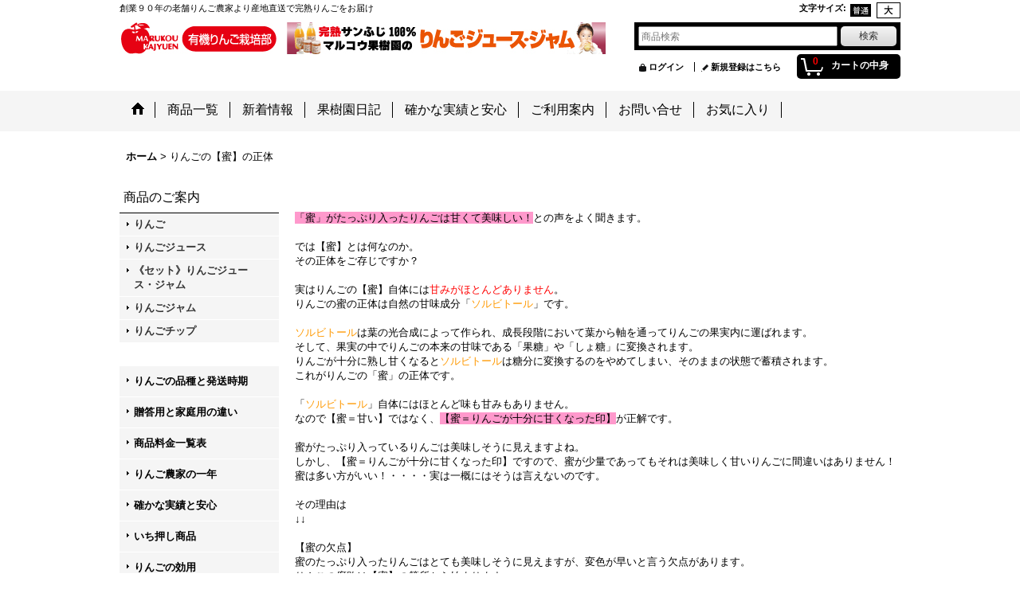

--- FILE ---
content_type: text/html; charset=UTF-8
request_url: https://www.marukoukajuen.jp/page/3
body_size: 7441
content:
<!DOCTYPE html><html lang="ja">
<head>
    <meta charset="utf-8" />
    <title>りんごの【蜜】の正体 - 信州りんごのマルコウ果樹園、長野</title>
    <meta name="keywords" content="りんごチップ,リンゴチップ,りんごジュース,リンゴジュース,りんごジャム,リンゴジャム,信州りんご,産地直送,りんご園,ふじ,紅玉,秋葉,有機栽培,長野県,信州,農家,高山,赤沼,お中元,お歳暮," />
    <meta name="description" content="シーズンを代表する8種のりんごを全国に販売しているりんご生産農家です" />
    <link rel="alternate" type="application/rss+xml" title="RSS" href="https://www.marukoukajuen.jp/rss/rss.php" />
    <link rel="canonical" href="https://www.marukoukajuen.jp/page/3" />
    <link href="/res/layout001/style/public/font-awesome-4.7.0/css/font-awesome.min.css" rel="stylesheet" />
    <link href="https://www.marukoukajuen.jp/res/layout001/style/common.css?1698389121" rel="stylesheet" type="text/css" media="all" />
    <link href="https://www.marukoukajuen.jp/res/layout020/style/template.css?1811011534" rel="stylesheet" type="text/css" media="all" />
    <link href="https://www.marukoukajuen.jp/res/layout001/style/jquery.fancybox.css" rel="stylesheet" type="text/css" media="all" />
    <link href="https://www.marukoukajuen.jp/res/layout020/style/default.css?1402535650" rel="stylesheet" type="text/css" media="all" />
    <script src="https://www.marukoukajuen.jp/res/layout020/js/public/jquery.js?v=420213"></script>
    <script src="https://www.marukoukajuen.jp/res/layout020/js/underscore.js?v=3"></script>
    <script src="https://www.marukoukajuen.jp/res/layout020/js/flipsnap.min.js"></script>
    <script src="https://www.marukoukajuen.jp/res/layout020/js/pack/ocnk-min.js?1625028332"></script>
    <script src="https://www.marukoukajuen.jp/res/layout020/js/pack/ranking-tab-min.js?1625028310"></script>
</head>

<body class="free_page_body" id="free_page_3">
<div id="container" class="jpn_version visitor">
<div id="inner_container"> 

    <header role="banner">
        <div id="header_container">
            <div id="header">

                <div id="inner_header">

                    <div id="header_top" class="fix_center clearfix">
                        <div id="copy" class="header_top_800">
 創業９０年の老舗りんご農家より産地直送で完熟りんごをお届け
                        </div>
                        <div id="header_font_setting">
                            <div class="font_setting">
                                <span class="set_font_title">文字サイズ<span class="colon">:</span></span>
                                <span class="set_font_normal"></span><span class="set_font_large"></span>
                            </div>
                        </div>
                    </div>

                    <div id="header_middle" class="fix_center clearfix has_header_banner">
                        <div id="shoplogo" itemscope="itemscope" itemtype="http://schema.org/Organization">
                            <a itemprop="url" href="https://www.marukoukajuen.jp">
                                <img itemprop="logo" src="https://www.marukoukajuen.jp/data/marukou/image/20190610_6ba01f.jpg" width="200" height="40" alt="信州りんごのマルコウ果樹園、長野" />
                            </a>
                        </div>
                        <div class="header_banner">
                            <a href="http://www.marukoukajuen.jp/product/6">
                            <img src="https://www.marukoukajuen.jp/data/marukou/image/20190610_d3f863.jpg" width="400" height="40" alt="" />
                            </a>
                        </div>
                        <div id="search" itemscope="itemscope" itemtype="http://schema.org/WebSite">
                            <meta itemprop="url" content="https://www.marukoukajuen.jp" />
                            <form class="search_form" method="get" action="https://www.marukoukajuen.jp/product-list" role="search" itemprop="potentialAction" itemscope="itemscope" itemtype="http://schema.org/SearchAction">
                                <meta itemprop="target" content="https://www.marukoukajuen.jp/product-list/?keyword={keyword}" />
                                <input type="search" class="largesize searchform" name="keyword" value="" placeholder="商品検索" itemprop="query-input" />
                                <span class="global_btn"><input type="submit" class="searchinput btn_size_small btn_color_common" name="Submit" value="検索" /></span>
                            </form>
                        </div>
                    </div>

                    <div id="header_bottom" class="fix_center clearfix">
                        <div id="carttop">
                            <div class="shopping_cart_button has_cart_popup" data-empty-text="">
                                <div class="cartbtn">
                                    <a href="https://www.marukoukajuen.jp/cart">
                                        <span class="cartquantity">0</span>
                                        <span class="cartbtn_text">カートの中身</span>
                                    </a>
                                </div>
                            </div>
                        </div>

                        <div class="signin guestmember">
                            <div class="signin_box">
                                <ul>
                                    <li class="signin_top">
                                        <a href="https://www.marukoukajuen.jp/member-login" class="secure_link">ログイン</a>
                                    </li>
                                    <li class="register_top">
                                        <a href="https://www.marukoukajuen.jp/register" class="secure_link">新規登録はこちら</a>
                                    </li>
                                </ul>
                            </div>
                        </div>
                    </div>

                </div>

                <nav role="navigation">
                    <div id="header_navigation">
                        <div id="globalnavi" class="clearfix" data-drilldown="off">
                            <ul class="fix_center clearfix pre_load_nav dropdown">
                                <li class="header_nav h_home posleft">
                                    <a href="https://www.marukoukajuen.jp/" class="nav_link"><span class="nav_box"><img src="https://www.marukoukajuen.jp/res/layout020/img/navi_home_bg.gif" data-x2="https://www.marukoukajuen.jp/res/layout020/img/navi_home_bg_x2.gif" width="45" height="45" alt="ホーム" /></span></a>
                                </li>
                                <li class="header_nav h_newitem">
                                    <a href="https://www.marukoukajuen.jp/new" class="nav_link item_list_link"><span class="nav_box">商品一覧</span></a>
                                </li>
                                <li class="header_nav h_news">
                                    <a href="https://www.marukoukajuen.jp/news" class="nav_link"><span class="nav_box">新着情報</span></a>
                                </li>
                                <li class="header_nav h_diary">
                                    <a href="https://www.marukoukajuen.jp/diary" class="nav_link"><span class="nav_box">果樹園日記</span></a>
                                </li>
                                <li class="header_nav h_page_10">
                                    <a href="https://www.marukoukajuen.jp/page/10" class="nav_link"><span class="nav_box">確かな実績と安心</span></a>
                                </li>
                                <li class="header_nav h_help">
                                    <a href="https://www.marukoukajuen.jp/help" class="nav_link"><span class="nav_box">ご利用案内</span></a>
                                </li>
                                <li class="header_nav h_inquiry">
                                    <a href="https://www.marukoukajuen.jp/contact" class="nav_link secure_link"><span class="nav_box">お問い合せ</span></a>
                                </li>
                                <li class="header_nav h_favorite posright">
                                    <a href="https://www.marukoukajuen.jp/favorite" class="nav_link secure_link"><span class="nav_box">お気に入り</span></a>
                                </li>
                            </ul>
                        </div>
                    </div>
                </nav>

            </div>        </div>
    </header>

    <div id="contents">
        <div id="inner_contents" class="fix_center clearfix">
<div id="pan">
    <ol class="breadcrumb_list" itemscope itemtype="https://schema.org/BreadcrumbList">
        <li class="breadcrumb_nav pannavi1" itemprop="itemListElement" itemscope itemtype="https://schema.org/ListItem">
            <a href="https://www.marukoukajuen.jp/" itemprop="item">
                <span class="breadcrumb_text" itemprop="name">ホーム</span>
            </a>
            <meta itemprop="position" content="1">
        </li>
        <li class="breadcrumb_nav" itemprop="itemListElement" itemscope itemtype="https://schema.org/ListItem">
            <span class="gt">&gt;</span>
                <span class="thispage" itemprop="name">りんごの【蜜】の正体</span>
            <meta itemprop="position" content="2">
        </li>
    </ol>
</div>
            <div id="leftcol" class="side_col" role="complementary">


                                                                                                                                                                                                                                    <section>
                    <div class="side_box category">
                        <div class="section_title">
                            <h2>商品のご案内</h2>
                        </div>
                        <ul class="side_contents category_list side_category_popup">
                            <li class="parent_category maincategory1">
                                <div class="maincategory">
                                    <a href="https://www.marukoukajuen.jp/product-list/1" class="parentcategory_link categorylink1 item_list_link">
                                                                                <span class="nav_text">りんご</span>
                                    </a>
                                </div>
                            </li>
                            <li class="parent_category maincategory2">
                                <div class="maincategory">
                                    <a href="https://www.marukoukajuen.jp/product-list/2" class="parentcategory_link categorylink2 item_list_link">
                                                                                <span class="nav_text">りんごジュース</span>
                                    </a>
                                </div>
                            </li>
                            <li class="parent_category maincategory5">
                                <div class="maincategory">
                                    <a href="https://www.marukoukajuen.jp/product-list/5" class="parentcategory_link categorylink5 item_list_link">
                                                                                <span class="nav_text">《セット》りんごジュース・ジャム</span>
                                    </a>
                                </div>
                            </li>
                            <li class="parent_category maincategory3">
                                <div class="maincategory">
                                    <a href="https://www.marukoukajuen.jp/product-list/3" class="parentcategory_link categorylink3 item_list_link">
                                                                                <span class="nav_text">りんごジャム</span>
                                    </a>
                                </div>
                            </li>
                            <li class="parent_category maincategory7 posbottom">
                                <div class="maincategory">
                                    <a href="https://www.marukoukajuen.jp/product-list/7" class="parentcategory_link categorylink7 item_list_link">
                                                                                <span class="nav_text">りんごチップ</span>
                                    </a>
                                </div>
                            </li>
                        </ul>
                    </div>
                </section>

                <div class="side_box globalnavi_side side_freepage_list">
                    <ul class="side_contents navi_list">
                        <li class="side_navi freepage7">
                            <a href="https://www.marukoukajuen.jp/page/7">りんごの品種と発送時期</a>
                        </li>
                        <li class="side_navi freepage9">
                            <a href="https://www.marukoukajuen.jp/page/9">贈答用と家庭用の違い</a>
                        </li>
                        <li class="side_navi freepage20">
                            <a href="https://www.marukoukajuen.jp/page/20">商品料金一覧表</a>
                        </li>
                        <li class="side_navi freepage8">
                            <a href="https://www.marukoukajuen.jp/page/8">りんご農家の一年</a>
                        </li>
                        <li class="side_navi freepage10">
                            <a href="https://www.marukoukajuen.jp/page/10">確かな実績と安心</a>
                        </li>
                        <li class="side_navi freepage6">
                            <a href="https://www.marukoukajuen.jp/page/6">いち押し商品</a>
                        </li>
                        <li class="side_navi freepage2">
                            <a href="https://www.marukoukajuen.jp/page/2">りんごの効用</a>
                        </li>
                        <li class="side_navi freepage3 nav_on posbottom">
                            <a href="https://www.marukoukajuen.jp/page/3" class="nav_on">りんごの【蜜】の正体</a>
                        </li>
                    </ul>
                </div>

                <div class="side_box globalnavi_side side_menu_list">
                    <ul class="side_contents navi_list">
                        <li class="side_navi s_profile">
                            <a href="https://www.marukoukajuen.jp/profile">私が園主です</a>
                        </li>
                        <li class="side_navi s_news">
                            <a href="https://www.marukoukajuen.jp/news">新着情報</a>
                        </li>
                        <li class="side_navi s_diary">
                            <a href="https://www.marukoukajuen.jp/diary">果樹園日記</a>
                        </li>
                        <li class="side_navi s_help">
                            <a href="https://www.marukoukajuen.jp/help">ご利用案内</a>
                        </li>
                        <li class="side_navi s_legal">
                            <a href="https://www.marukoukajuen.jp/info">特定商取引法表示</a>
                        </li>
                        <li class="side_navi s_register">
                            <a href="https://www.marukoukajuen.jp/register" class="secure_link">新規登録はこちら</a>
                        </li>
                        <li class="side_navi s_inquiry posbottom">
                            <a href="https://www.marukoukajuen.jp/contact" class="secure_link">お問い合せ</a>
                        </li>
                    </ul>
                </div>

                <aside>
                    <div class="side_box side_banner">
                        <div class="banner_box ssl_banner">
                            <img src="https://www.marukoukajuen.jp/res/layout020/img/all/ssl.gif" data-x2="https://www.marukoukajuen.jp/res/layout020/img/all/ssl_x2.gif" alt="SSL" width="115" height="55" />
                        </div>
                    </div>
                </aside>

            </div>


            <div id="maincol2" role="main">
                <div id="main_container">
                    <div class="free_contents">
<p>&nbsp;</p><p>&nbsp;</p><p><span style="font-size: small; color: #000000; background-color: #ff99cc;">「蜜」がたっぷり入ったりんごは甘くて美味しい！</span>との声をよく聞きます。</p><p>&nbsp;</p><p>では【蜜】とは何なのか。</p><p>その正体をご存じですか？</p><p>&nbsp;</p><p>実はりんごの【蜜】自体には<span style="background-color: #ffffff; color: #ff0000;">甘みがほとんどありません</span>。</p><p>りんごの蜜の正体は自然の甘味成分「<span style="color: #ff9900;">ソルビトール</span>」です。</p><p>&nbsp;</p><p><span style="color: #ff9900;"> ソルビトール</span>は葉の光合成によって作られ、成長段階において葉から軸を通ってりんごの果実内に運ばれます。</p><p>そして、果実の中でりんごの本来の甘味である「果糖」や「しょ糖」に変換されます。</p><p>りんごが十分に熟し甘くなると<span style="color: #ff9900;">ソルビトール</span>は糖分に変換するのをやめてしまい、そのままの状態で蓄積されます。</p><p>これがりんごの「蜜」の正体です。</p><p>&nbsp;</p><p>「<span style="color: #ff9900;">ソルビトール</span>」自体にはほとんど味も甘みもありません。</p><p>なので【蜜＝甘い】ではなく、<span style="background-color: #ff99cc;">【蜜＝りんごが十分に甘くなった印】</span>が正解です。</p><p>&nbsp;</p><p>蜜がたっぷり入っているりんごは美味しそうに見えますよね。</p><p>しかし、【蜜＝りんごが十分に甘くなった印】ですので、蜜が少量であってもそれは美味しく甘いりんごに間違いはありません！</p><p>蜜は多い方がいい！・・・・実は一概にはそうは言えないのです。</p><p>&nbsp;</p><p>その理由は</p><p>&darr;&darr;</p><p>&nbsp;</p><p><span style="font-size: small;">【蜜の欠点】</span></p><p>蜜のたっぷり入ったりんごはとても美味しそうに見えますが、変色が早いと言う欠点があります。</p><p>りんごの腐敗は【蜜】の箇所から始まります。</p><p>ですので、蜜がたっぷり入ったりんごは早めに食べましょう！</p><p><img src="https://www.marukoukajuen.jp/data/marukou/image/20190917_1df62b.jpg" alt="" /></p><div class="page_table_bottom">&nbsp;</div><div class="pbottom">&nbsp;</div>
                    </div>
                </div>
            </div>



        </div>
    </div>

    <div id="wide_contents">
        <div class="main_wide_box fix_center">
                <div class="ajax_item" data-mode="recently" data-area="wide" data-subject="最近チェックしたアイテム" data-img="120" data-cols="7" data-slide="on" data-autoplay="of" data-duration="350" data-interval="5000" data-reset="on" data-name="on" data-abbr="off"  data-position="on" data-cnt="30" data-reset-text="リセット" data-zero-text="0件"></div>
        </div>
    </div>

</div>

<footer>
<div id="pagetop">
    <div id="inner_pagetop" class="fix_center"><a href="#container" class="to_pagetop">ページトップへ</a></div>
</div>

<div id="footer">

    <div id="globalnavi_footer">
        <div class="fix_center column_layout column4 clearfix">
            <div class="footer_navi_box footer_navi_box_left">
                <ul class="footer_navi_left">
                    <li class="footer_navi f_home">
                        <div class="footer_navi_row">
                            <a href="https://www.marukoukajuen.jp/" class="footer_navi_link">ホーム</a>
                        </div>
                    </li>
                    <li class="footer_navi f_register">
                        <div class="footer_navi_row">
                            <a href="https://www.marukoukajuen.jp/register" class="footer_navi_link secure_link">新規登録はこちら</a>
                        </div>
                    </li>
                    <li class="footer_navi f_cart">
                        <div class="footer_navi_row">
                            <a href="https://www.marukoukajuen.jp/cart" class="footer_navi_link">ショッピングカート</a>
                        </div>
                    </li>
                    <li class="footer_navi f_signin">
                        <div class="footer_navi_row">
                            <a href="https://www.marukoukajuen.jp/member-login" class="footer_navi_link secure_link">ログイン</a>
                        </div>
                    </li>
                </ul>
            </div>
            <div class="footer_navi_box">
                <ul class="footer_navi_center">
                    <li class="footer_navi f_category">
                        <div class="footer_navi_row">
                            <a href="https://www.marukoukajuen.jp/category" class="footer_navi_link">商品のご案内</a>
                        </div>
                    </li>
                    <li class="footer_navi f_newitem">
                        <div class="footer_navi_row">
                            <a href="https://www.marukoukajuen.jp/new" class="footer_navi_link item_list_link">商品一覧</a>
                        </div>
                    </li>
                    <li class="footer_navi f_page_9">
                        <div class="footer_navi_row">
                            <a href="https://www.marukoukajuen.jp/page/9" class="footer_navi_link">贈答用と家庭用の違い</a>
                        </div>
                    </li>
                    <li class="footer_navi f_page_7">
                        <div class="footer_navi_row">
                            <a href="https://www.marukoukajuen.jp/page/7" class="footer_navi_link">りんごの品種と発送時期</a>
                        </div>
                    </li>
                </ul>
            </div>
            <div class="footer_navi_box">
                <ul class="footer_navi_center">
                    <li class="footer_navi f_diary">
                        <div class="footer_navi_row">
                            <a href="https://www.marukoukajuen.jp/diary" class="footer_navi_link">果樹園日記</a>
                        </div>
                    </li>
                    <li class="footer_navi f_news">
                        <div class="footer_navi_row">
                            <a href="https://www.marukoukajuen.jp/news" class="footer_navi_link">新着情報</a>
                        </div>
                    </li>
                </ul>
            </div>
            <div class="footer_navi_box footer_navi_box_right">
                <ul class="footer_navi_right">
                    <li class="footer_navi f_help">
                        <div class="footer_navi_row">
                            <a href="https://www.marukoukajuen.jp/help" class="footer_navi_link">ご利用案内</a>
                        </div>
                    </li>
                    <li class="footer_navi f_legal">
                        <div class="footer_navi_row">
                            <a href="https://www.marukoukajuen.jp/info" class="footer_navi_link">特定商取引法表示</a>
                        </div>
                    </li>
                    <li class="footer_navi f_inquiry">
                        <div class="footer_navi_row">
                            <a href="https://www.marukoukajuen.jp/contact" class="footer_navi_link secure_link">お問い合せ</a>
                        </div>
                    </li>
                </ul>
            </div>
        </div>
    </div>

    <div class="fix_center" id="inner_footer">
        <div id="phonesite" class="phonesite">
            <span class="phone_site_link" data-always="on">スマートフォンサイト</span>
        </div>
    </div>

</div>
</footer>

</div>

<script>
var xmlUrl = "https://www.marukoukajuen.jp" + "/xml.php";
var xmlSecureUrl = "https://www.marukoukajuen.jp" + "/xml.php";
var OK_icon_src = 'https://www.marukoukajuen.jp/res/layout020/img/all/icon_ok' + (1 < globalObj.pixelRatio ? '_x2' : '') + '.png';
var NG_icon_src = 'https://www.marukoukajuen.jp/res/layout020/img/all/icon_caution' + (1 < globalObj.pixelRatio ? '_x2' : '') + '.png';
var CURPLACE = 'page';
var MSG_INPUT = '入力してください。';
var MSG_SELECT = '選択してください。';
var MSG_NUMERIC1 = '半角数字で正しく入力してください。';
var MSG_MAX_LENGTH = '%s文字以内で入力してください。';
var MSG_ADDRESS = {
    'japan1': '(市区町村郡)', 'japan2': '(町名・番地)', 'japan3': '(マンション・ビル名・部屋番号)',
    'oversea1': '(Street address)', 'oversea2': '(Apt./Bldg. No.)', 'oversea3': '(City, State/Province)'
};
var phoneUrl = 'https://www.marukoukajuen.jp/phone/';
var browserType = null;
globalObj.language = 'Japanese';
globalObj.closeIcon = globalObj.closeIcon ? globalObj.closeIcon : 'https://www.marukoukajuen.jp/res/layout020/img/dropdown_close.png';
globalObj.noImageLabel = '写真が見つかりません';
globalObj.closeLabel = '閉じる';
globalObj.home = 'https://www.marukoukajuen.jp';
globalObj.b = 'https://www.marukoukajuen.jp';
globalObj.productListCondition = {};
globalObj.subCategorySelectDefaultLabel = '全商品';
globalObj.productCategoryNames = {"1":{"id":"1","name":"\u308a\u3093\u3054","photo":null,"photo_url":null,"photo_width":60,"photo_height":60,"display_photo_in_header_nav":"t","display_photo_in_side_nav":"t","display_photo_in_product_list":"t","order":0},"2":{"id":"2","name":"\u308a\u3093\u3054\u30b8\u30e5\u30fc\u30b9","photo":null,"photo_url":null,"photo_width":60,"photo_height":60,"display_photo_in_header_nav":"t","display_photo_in_side_nav":"t","display_photo_in_product_list":"t","order":1},"5":{"id":"5","name":"\u300a\u30bb\u30c3\u30c8\u300b\u308a\u3093\u3054\u30b8\u30e5\u30fc\u30b9\u30fb\u30b8\u30e3\u30e0","photo":null,"photo_url":null,"photo_width":60,"photo_height":60,"display_photo_in_header_nav":"t","display_photo_in_side_nav":"t","display_photo_in_product_list":"t","order":2},"3":{"id":"3","name":"\u308a\u3093\u3054\u30b8\u30e3\u30e0","photo":null,"photo_url":null,"photo_width":60,"photo_height":60,"display_photo_in_header_nav":"t","display_photo_in_side_nav":"t","display_photo_in_product_list":"t","order":3},"7":{"id":"7","name":"\u308a\u3093\u3054\u30c1\u30c3\u30d7","photo":null,"photo_url":null,"photo_width":60,"photo_height":60,"display_photo_in_header_nav":"t","display_photo_in_side_nav":"t","display_photo_in_product_list":"t","order":4}};
globalObj.productGroupNameList = {};
globalObj.closeInnerIcon = '<img src="https://www.marukoukajuen.jp/res/layout020/img/all/inner_close.png" width="20" height="20" alt="画面を閉じる" />';
globalObj.calendarLastUpdate = '0';
globalObj.productLastUpdate = '1768810696';
globalObj.favoriteLastUpdate = '0';
globalObj.allPageSecure = true;
</script>
<script type="text/template" id="ajax_item_wrap_template">
<section>
    <div class="item_box ajax_item_box">
        <div class="section_title">
            <h2><%= title %></h2>
        </div>
        <div class="ajax_comment"></div>
        <div class="ajax_contents">
            <div class="item_list layout_photo">
                <div class="ajax_list_box" data-position="<%- position %>" data-pointer="<%- pointer %>" data-duration="<%- duration %>" data-interval="<%- interval %>" data-adjustment="<%- adjustment %>" data-autoplay="<%- autoplay %>" data-cols="<%- cols %>" data-async="<%- asyncImage %>">
                    <div class="ajax_itemlist_box list_item_table loading"></div>
                </div>
            </div>
        </div>
    </div>
</section>
</script>
<script type="text/template" id="cart_popup_template" data-count="0">
<div class="cartcontents">
    <ul>
        <li class="cart_empty">
            <div class="text_data"><a href="https://www.marukoukajuen.jp/cart">カート</a>は空です。</div>
        </li>
    </ul>
</div>
</script>
<script type="text/template" id="overlay_template">
<div class="overlay_area">
    <div class="overlay_front">
        <div class="inner_overlay_front">
            <div class="modal_skin clearfix">
<%= inner_skin %>
            </div>
<%= close_btn %>
        </div>
    </div>
</div>
</script>
<script type="text/template" id="product_form_template" data-wrap-class="overlay_product">
<div class="detail_page_body">
    <div class="page_box">
        <div class="detail_item_data clearfix">
<%= product_form %>
        </div>
    </div>
</div>
</script>
<script type="text/template" id="alert_template">
<div class="alert_form">
    <div class="alert_message">
        <%= message %>
    </div>
    <div class="overlay_alert_close">
        <div class="btn_box">
            <div class="form_btn">
                <span class="global_btn">
                    <input type="button" class="yesinput btn_size_large btn_color_emphasis close_link" value="はい" />
                </span>
            </div>
        </div>
    </div>
</div>
<div class="alert_close overlay_close">
    <a href="javascript:void(0);" class="close_link global_link">閉じる</a>
</div>
</script>
<script>
var LOAD_icon_src = 'https://www.marukoukajuen.jp/res/layout020/img/load_icon' + (1 < globalObj.pixelRatio ? '_x2' : '') + '.gif';
var SEARCH_icon_src = 'https://www.marukoukajuen.jp/res/layout020/img/all/indicator_line.gif';
var LBL_REQUIRED = '<abbr class="require" title="必須入力項目">*</abbr>';
var MSG_INPUT2 = '正しく入力してください。';
var MSG_CARD_SYSERROR = 'ただいまクレジット決済をご利用いただけません。お手数ですがショップへお問い合わせください。';
var MSG_NOPOST = '該当の郵便番号は見つかりませんでした。';
var MSG_BANCHI = '番地を入力してください。';
var MSG_NUMERIC2 = '8～20文字の半角英数字記号 !#$%&()*+,-./:;<=>?@[]^_`{|}~ で入力してください。';
var MSG_NUMERIC5 = '半角数字、記号（「.」「+」「-」「(」「)」）とスペースで正しく入力してください。';
var MSG_NUMERIC6 = '半角数字で正しく入力してください。(ハイフン可)';
var MSG_NOMATCH = '一致しません。';
var MSG_CONFIRM = 'ご確認の上、チェックを入れてください。';
var MSG_OVERLAP = '既にこのメールアドレスでは登録されています。';
var MSG_PREF = '国と都道府県の組み合わせが正しくありません。';
var MSG_KATAKANA = '全角カタカナで入力してください。';
var MSG_UNLOAD = '入力したデータは保存されていません。';
var MSG_BIRTHDAY = '日付を正しく選択してください。';
var ERROR_CLASS = 'form_error';
var ERROR_COMMON = 'ご入力内容に不備がございます。下記項目をご確認ください。';
var errorMsg = '';
var OK_icon = '<img class="vami" width="16" height="16" src="' + OK_icon_src + '" alt="" />';
var NG_icon = '<img class="vami" width="16" height="16" src="' + NG_icon_src + '" alt="" />';
var loadingDisplay = '<img src="' + SEARCH_icon_src + '" width="13" height="13" class="icon_loading" />';
var errorStatusPrefix = '<span class="error_status">';
var errorStatusSuffix = '</span>';
var messageBr = '';
globalObj.closeBtnHtml = '<a class="close_btn_box" href="javascript:void(0);"><span class="close_btn"><img width="20" height="20" alt="閉じる" title="閉じる" src="https://www.marukoukajuen.jp/res/layout020/img/all/inner_close.png" /></span></a>';

jQuery(function() {
    jQuery('.searchform').attr({autosave: 'https://www.marukoukajuen.jp', results: 10});
    globalObj.preloadImage([
        OK_icon_src,
        NG_icon_src,
        LOAD_icon_src,
        'https://www.marukoukajuen.jp/res/layout020/img/btn_winclose_o.png',
        'https://www.marukoukajuen.jp/res/layout020/img/btn_winclose_x2.png'
    ]);
});

</script>
<script src="https://www.marukoukajuen.jp/res/layout020/js/form-check.js?1407393716"></script>
<script src="https://www.marukoukajuen.jp/res/layout020/js/public/form-check-common.js?1692671229"></script>
<script type="text/javascript">

globalObj.setModalWindowProductForm = function (wrapSelector) {
    var closeBtnHtml = '<a class="close_btn_box" href="javascript:void(0);"><span class="close_btn"><img width="20" height="20" alt="キャンセル" title="キャンセル" src="https://www.marukoukajuen.jp/res/layout020/img/all/inner_close.png" /></span></a>';
    var areaWrapSelector = wrapSelector ? wrapSelector : '.itemlist_box, .history_data, .itemreview';
    new sharedTool.Overlay({
        mode: 'cart_add',
        requestUrl: xmlUrl + '?go=shopping-cart-change',
        areaWrapSelector: areaWrapSelector,
        overlayBtnSelector: '.open_modal_window_product_form[data-id]',
        disabledOverlayBtnWrapSelector: '',
        closeBtnHtml: closeBtnHtml
    });
};

</script>

<script>
globalObj.setFavoriteAddButton = function () {
    new sharedTool.Overlay({
        mode: 'favorite_add',
        areaWrapSelector  : '.has_favorite_btn',
        completionStatus: '',
        requestUrl: xmlUrl + '?go=favorite-addition',
        overlayBtnSelector: '.favoriteinput[data-id], .favoriteinput_image_link[data-id]',
        closeBtnHtml: globalObj.closeBtnHtml
    });
};
</script>



</body>
</html>